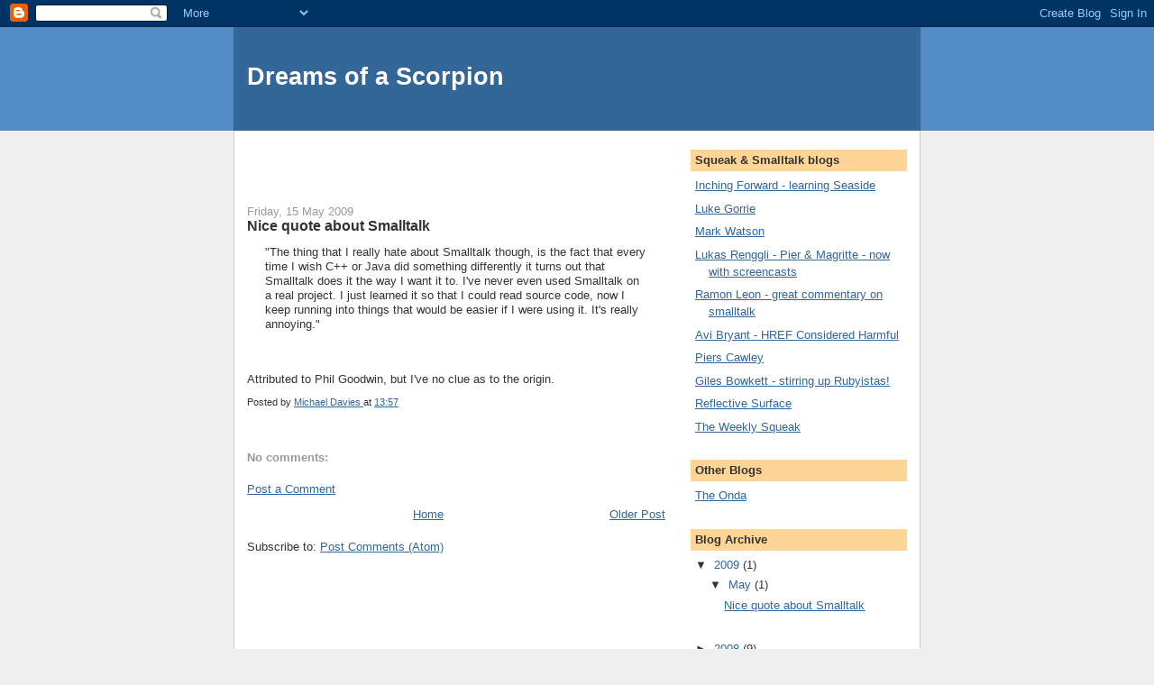

--- FILE ---
content_type: text/html; charset=utf-8
request_url: https://www.google.com/recaptcha/api2/aframe
body_size: 267
content:
<!DOCTYPE HTML><html><head><meta http-equiv="content-type" content="text/html; charset=UTF-8"></head><body><script nonce="sDF0jiQcEaS9sGDQ4ILrDw">/** Anti-fraud and anti-abuse applications only. See google.com/recaptcha */ try{var clients={'sodar':'https://pagead2.googlesyndication.com/pagead/sodar?'};window.addEventListener("message",function(a){try{if(a.source===window.parent){var b=JSON.parse(a.data);var c=clients[b['id']];if(c){var d=document.createElement('img');d.src=c+b['params']+'&rc='+(localStorage.getItem("rc::a")?sessionStorage.getItem("rc::b"):"");window.document.body.appendChild(d);sessionStorage.setItem("rc::e",parseInt(sessionStorage.getItem("rc::e")||0)+1);localStorage.setItem("rc::h",'1764455994388');}}}catch(b){}});window.parent.postMessage("_grecaptcha_ready", "*");}catch(b){}</script></body></html>